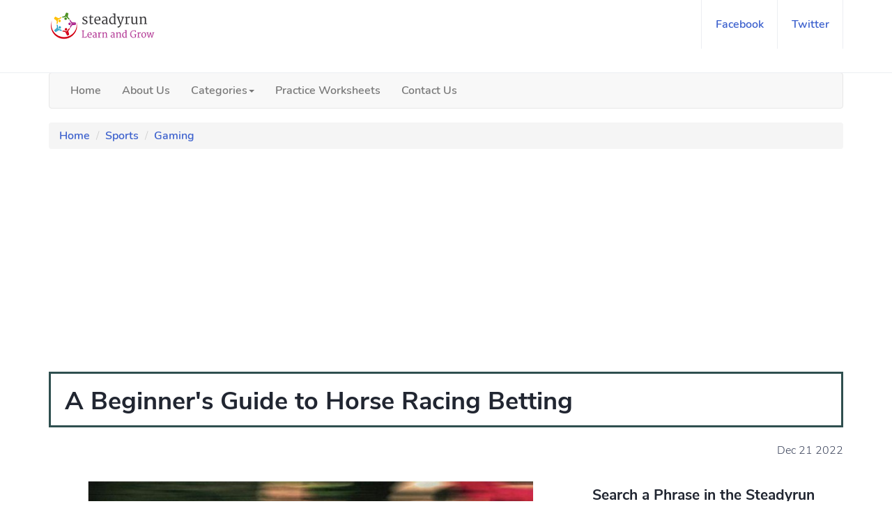

--- FILE ---
content_type: text/html; charset=UTF-8
request_url: https://www.steadyrun.com/beginners-guide-to-horse-racing-betting
body_size: 7511
content:
<!DOCTYPE html>
<html lang="en">
<head>
<!-- Output Meta Tags -->
<title>Beginner&#039;s Guide to Horse Racing Betting | Steadyrun</title>
<meta name="description" content="Learn the basics of horse racing betting with our comprehensive beginner&#039;s guide. Start your journey into the exciting world of horse racing wagers.">
<meta name="keywords" content="A Beginner&amp;apos;s Guide to Horse Racing Betting">
<meta charset="UTF-8">
<meta content="IE=edge" http-equiv="X-UA-Compatible">
<meta name="viewport" content="width=device-width, initial-scale=1.0">
<meta name='robots' content='index, follow, max-image-preview:large, max-snippet:-1, max-video-preview:-1'>
<meta property="article:published_time" content="2023-12-27T05:05:06+00:00">
<meta property="article:modified_time" content="2023-12-27T05:05:06+00:00">
<link href="https://www.steadyrun.com/img/favicon.png" rel="shortcut icon">
<link href="https://www.steadyrun.com/beginners-guide-to-horse-racing-betting" rel="canonical">
<meta content="2X7lM3x3e7x1-lkZrfP809IgOEhuLmhNZmdwZ_wcZek" name="google-site-verification">
<meta content="48E087F9DC6C9ODB8C7ACEE581FBF276" name="msvalidate.01">
<meta content="dc673fcabfd051be" name="yandex-verification">
<meta name="publicationmedia-verification" content="f991ac25-0474-4fe9-a8cf-3bcb3a6ebf3b">
<meta content="en_US" property="og:locale">
<meta property="og:type" content="article">
<meta property="og:url" content="https://www.steadyrun.com/beginners-guide-to-horse-racing-betting">
<meta property="og:site_name" content="Steadyrun">
<meta property="og:title" content="Beginner's Guide to Horse Racing Betting | Steadyrun">
<meta property="og:description" content="Learn the basics of horse racing betting with our comprehensive beginner's guide. Start your journey into the exciting world of horse racing wagers.">
<meta property="og:image" content="https://www.steadyrun.com/img/diff/horse-racing-betting.jpg">  
<meta content="summary" name="twitter:card">
<meta content="@steadyrun7" name="twitter:site">
<meta content="Steadyrun" name="twitter:domain">
<meta content="@steadyrun7" name="twitter:creator">
<!-- <link href="https://www.steadyrun.com/css/bootstrap.min.css" rel="stylesheet" type="text/css">
<link href="https://www.steadyrun.com/css/fontcss.css" rel="stylesheet">
<link href="https://www.steadyrun.com/css/font-awesome.min.css" rel="stylesheet">
<link href="https://www.steadyrun.com/css/style.css" rel="stylesheet" type="text/css">
<link href="https://www.steadyrun.com/css/custom.css" rel="stylesheet" type="text/css">
<link href="https://www.steadyrun.com/css/yamm.css" rel="stylesheet" type="text/css"> -->
<!-- Optimized combined CSS -->
<!-- <link href="https://www.steadyrun.com/css/style.bundle.min.css" rel="stylesheet" type="text/css"> -->
<link rel="preload" as="style" href="https://www.steadyrun.com/css/style.bundle.min.css" onload="this.rel='stylesheet'">
<script async src="https://pagead2.googlesyndication.com/pagead/js/adsbygoogle.js?client=ca-pub-4196507122974547" crossorigin="anonymous"></script>

<script type="application/ld+json">
{
  "@context": "https://schema.org",
  "@type": "Article",
  "mainEntityOfPage": {
    "@type": "WebPage",
    "@id": "https://www.steadyrun.com/beginners-guide-to-horse-racing-betting"
  },
  "headline": "A Beginner&amp;apos;s Guide to Horse Racing Betting",
  "description": "Learn the basics of horse racing betting with our comprehensive beginner&#039;s guide. Start your journey into the exciting world of horse racing wagers.",
  "image": ["https://www.steadyrun.com/img/diff/horse-racing-betting.jpg"],
  "datePublished": "2022-12-21T13:29:24+00:00",
  "dateModified": "2023-12-27T05:05:06+00:00",
  "author": {
    "@type": "Organization",
    "name": "Steadyrun"
  },
  "publisher": {
    "@type": "Organization",
    "name": "Steadyrun",
    "logo": {
      "@type": "ImageObject",
      "url": "https://www.steadyrun.com/img/logo.png"
    }
  }
}
</script>
<script type="application/ld+json">
{
  "@context": "https://schema.org",
  "@type": "BreadcrumbList",
  "itemListElement": [
    {
      "@type": "ListItem",
      "position": 1,
      "name": "Home",
      "item": "https://www.steadyrun.com/"
    },
    {
      "@type": "ListItem",
      "position": 2,
      "name": "Sports",
      "item": "https://www.steadyrun.com/sports"
    },
    {
      "@type": "ListItem",
      "position": 3,
      "name": "Gaming",
      "item": "https://www.steadyrun.com/sports/gaming"
    },
    {
      "@type": "ListItem",
      "position": 4,
      "name": "A Beginner&amp;apos;s Guide to Horse Racing Betting",
      "item": "https://www.steadyrun.com/beginners-guide-to-horse-racing-betting"
    }
  ]
}
</script>

<style>
div.tablecontainer {
  overflow-x: auto;
}

table {
  border-collapse: collapse;
  width: 100%;
}

table, th, td {
   border: 1px solid #ddd;
   padding: 8px;
   text-align: left;
}
h2 {
    font-size: 18px;
    margin-top: 20px;
}
h3 {
    font-size: 16px;
    margin-top: 20px;
}
img {
    max-width: 100%;
    margin: 10px 0;
}
.mobileHide {
    display: inline;
}
/* Smartphone Portrait and Landscape */
@media only screen and (min-width: 320px) and (max-width: 480px) {
    .mobileHide {
        display: none;
    }
}
    </style>
</head>
<body>
    <header>
<div id="nav">
    <div id="nav-fixed">
        <div class="container">
            <div class="nav-logo">
                <a href="https://www.steadyrun.com/" class="logo"><img src="https://www.steadyrun.com/img/logo.png" alt="Steadyrun"></a>
            </div>
            <!-- Adv 103 start -->
            <!-- Adv 103 end -->
            <div class="nav-btns">
                <ul class="nav-menu nav navbar-nav">
                    <li><a href="https://www.facebook.com/Steadyrun2">facebook</a></li>
                    <li><a href="https://twitter.com/steadyrun7">twitter</a></li>
                </ul>
            </div>			
        </div>
    </div>
</div>
<div class="container">
    <div class="navbar navbar-default yamm">
        <div class="navbar-header">
            <button class="navbar-toggle" type="button" data-toggle="collapse" data-target="#navbar-collapse-grid"><span class="icon-bar"></span><span class="icon-bar"></span><span class="icon-bar"></span></button>
        </div>
        <div class="navbar-collapse collapse" id="navbar-collapse-grid">
            <ul class="nav navbar-nav">
                <li class="yamm-fw"><a href="https://www.steadyrun.com/">Home</a></li>
                <li class="yamm-fw"><a href="https://www.steadyrun.com/about-us">About Us</a></li>
                <li class="dropdown yamm-fw"><a class="dropdown-toggle" href="#" data-toggle="dropdown" aria-expanded="false">Categories<b class="caret"></b></a>
                <ul class="dropdown-menu">
                    <li class="grid-demo">
                    <div class="row">
                             
                          
                        <div class="col-sm-3">
                            <ul>
                                <li class="mheader"><a href="https://www.steadyrun.com/electronics-engineering">Electronics Engineering</a></li>
                            </ul>
                        </div>
                          
                        <div class="col-sm-3">
                            <ul>
                                <li class="mheader"><a href="https://www.steadyrun.com/computer-science">Computer Science</a></li>
                            </ul>
                        </div>
                          
                        <div class="col-sm-3">
                            <ul>
                                <li class="mheader"><a href="https://www.steadyrun.com/physics">Physics</a></li>
                            </ul>
                        </div>
                          
                        <div class="col-sm-3">
                            <ul>
                                <li class="mheader"><a href="https://www.steadyrun.com/chemistry">Chemistry</a></li>
                            </ul>
                        </div>
                          
                        <div class="col-sm-3">
                            <ul>
                                <li class="mheader"><a href="https://www.steadyrun.com/biology">Biology</a></li>
                            </ul>
                        </div>
                          
                        <div class="col-sm-3">
                            <ul>
                                <li class="mheader"><a href="https://www.steadyrun.com/civics">Civics</a></li>
                            </ul>
                        </div>
                          
                        <div class="col-sm-3">
                            <ul>
                                <li class="mheader"><a href="https://www.steadyrun.com/communication-system">Communication System</a></li>
                            </ul>
                        </div>
                          
                        <div class="col-sm-3">
                            <ul>
                                <li class="mheader"><a href="https://www.steadyrun.com/civil-mechanics-mechanical-engineering">Civil, Mechanics and Mechanical Engineering</a></li>
                            </ul>
                        </div>
                          
                        <div class="col-sm-3">
                            <ul>
                                <li class="mheader"><a href="https://www.steadyrun.com/english-vocabulary">Education & Career</a></li>
                            </ul>
                        </div>
                          
                        <div class="col-sm-3">
                            <ul>
                                <li class="mheader"><a href="https://www.steadyrun.com/environmental-science">Environmental Science</a></li>
                            </ul>
                        </div>
                          
                        <div class="col-sm-3">
                            <ul>
                                <li class="mheader"><a href="https://www.steadyrun.com/management">Management</a></li>
                            </ul>
                        </div>
                          
                        <div class="col-sm-3">
                            <ul>
                                <li class="mheader"><a href="https://www.steadyrun.com/mathematics">Mathematics</a></li>
                            </ul>
                        </div>
                          
                        <div class="col-sm-3">
                            <ul>
                                <li class="mheader"><a href="https://www.steadyrun.com/nutrition-health">Nutrition & Health</a></li>
                            </ul>
                        </div>
                          
                        <div class="col-sm-3">
                            <ul>
                                <li class="mheader"><a href="https://www.steadyrun.com/general-knowledge">General Knowledge</a></li>
                            </ul>
                        </div>
                          
                        <div class="col-sm-3">
                            <ul>
                                <li class="mheader"><a href="https://www.steadyrun.com/lifestyle">Lifestyle</a></li>
                            </ul>
                        </div>
                          
                        <div class="col-sm-3">
                            <ul>
                                <li class="mheader"><a href="https://www.steadyrun.com/sports">Sports</a></li>
                            </ul>
                        </div>
                          
                        <div class="col-sm-3">
                            <ul>
                                <li class="mheader"><a href="https://www.steadyrun.com/tourism">Tourism</a></li>
                            </ul>
                        </div>
                                            </div>
                    </li>
                </ul>
                </li>
                <li class="yamm-fw"><a href="https://www.steadyrun.com/worksheets">Practice Worksheets</a></li>
                <li class="yamm-fw"><a href="https://www.steadyrun.com/contact-us">Contact Us</a></li>
            </ul>
        </div>
    </div>
</div>	
</header>    <div class="container">
        <ol class="breadcrumb">
            <li><a href="https://www.steadyrun.com/">Home</a></li>
            <li><a href="https://www.steadyrun.com/sports">Sports</a></li>
            <li><a href="https://www.steadyrun.com/sports/gaming">Gaming</a></li>
            <!--<li class="active">A Beginner&apos;s Guide to Horse Racing Betting</li>-->
        </ol>
    </div>
    <div class="section">
        <div class="container">
            <div class="cardc">
                <h1>A Beginner&apos;s Guide to Horse Racing Betting</h1>
            </div><br>
            <div style="text-align:right">
                <span class="post-date">Dec 21 2022</span>
            </div>
            <!-- Adv 104 start -->
            <!-- Adv 104 end -->
            <br>
            <div class="row">
                <div class="col-md-8">
                    <div class="section-row sticky-container">
                        <div class="main-post">
                            <div style="text-align:center">
<img fetchpriority="high" decoding="async" alt="A Beginner&amp;apos;s Guide to Horse Racing Betting Image" width="640" height="426" src="/img/diff/horse-racing-betting.jpg" title="A Beginner&amp;apos;s Guide to Horse Racing Betting">                            </div>
                            <br>                          
                            <p>Are you looking to get into the exciting world of horse racing betting? If so, then this beginner&apos;s guide is for you! Horse racing betting can be an incredibly fun and rewarding experience, but it can also be intimidating if you don&apos;t know what you&apos;re doing. This guide will help explain the basics of horse racing betting and provide some tips and tricks for getting started. We&apos;ll cover everything from understanding odds and handicapping races to placing bets online or at the track. With this guide in hand, you&apos;ll be ready to place your bets with confidence. So let&apos;s jump right in!</p>
<h2>Understanding the Basics of Horse Racing Betting</h2>
<p>Understanding the basics of horse racing betting is the key to becoming a successful bettor. To begin with, it is important to understand the terminology used in horse racing betting, for this I suggest you <a href="https://in.1xbet.com/line/horse-racing" target="_blank">visit website</a>. Some common terms include: odds, handicapping, betting to win, place betting, show betting, excrement betting, trifecta betting, and pick-trick betting. Knowing each of these terms will help you understand the different types of bets you can make and what they mean.</p>
<p>Horse racing is a thrilling and exciting sport that has captivated audiences around the world for centuries. With the advent of the internet, betting on horse races has become even more accessible and convenient. <a href="https://www.topsport.com.au/Racing/All/Today" target="_blank">Try here</a>, to find all the information you need to know about horse racing and its associated activities and events. Whether you&apos;re a casual fan or an experienced bettor, this site will provide you with all the information you need to make informed decisions.</p>   
<h2>Exploring Different Types of Bets</h2>
<p>Exploring Different Types of Bets is an important part of becoming a successful bettor. There are a variety of different types of bets available and understanding the differences between them is essential for making informed decisions. You can know about them from <a href="https://betopeningtimes.co.uk/" target="_blank">Betting Shop Near Me</a>. </p>
<h2>Learning How to Handicap Races</h2>
<p>Learning How to Handicap Races is an important element of successful horse racing betting. Handicapping is the process of analyzing past performances and current form to determine which horses have the best chance of winning a race. For example, a handicapper may look at a horse&apos;s past performance in similar races, track conditions, speed figures, the jockey&apos;s record, and other factors to determine which horse is best suited to win a race.</p>
<h2>Placing Bets at the Track or Online</h2>
<p>Placing Bets at the Track or Online is an important part of successful horse racing betting. When betting at the track, you can place your bets with a teller or a ticket writer, who will give you a ticket to mark your bet. Alternatively, you can use self-service terminals or mobile apps to place your own bets. When betting online, you can place your bets with a variety of different sites; one you can <a href="https://www.topsport.com.au/Racing/All/Today" target="_blank">try here</a>. All sites will offer different bonuses and promotions, so it is important to do your research before placing any bets.</p>
<h2>Strategies for Maximizing Your Winnings</h2>
<p>One of the best strategies for maximizing your winnings when betting on horse races is to use a combination of research and intuition. Before placing any bets, it is important to do thorough research into the field of contenders in the race, their form, record and speed ratings. This can help you gain an understanding of each horse&apos;s chances of winning. Additionally, it is also important to try and use your intuition when making decisions. This could include taking into account the horses&apos; starting positions or past performance in similar races.</p>
<h3>Tips for New Bettors</h3>
<p>As a new bettor, there are several tips that can help you get started on the right foot.</p>
<p>First, it is important to set realistic expectations. Horse racing strategies for betting does involve risk and it is important to understand the risks involved before diving in. This means understanding the types of bets available, understanding the odds and handicapping the races, as well as studying the form of each horse running in the race.</p>
<p>Second, it is also important to manage your bankroll properly. Even if you are winning consistently, it is important to remember that there will be losses. It is essential to set a budget and stick to it. This can help reduce any potential losses and ensure that you can continue to enjoy betting on horse races.</p>
<h3>The Benefits and Drawbacks of Horse Racing Betting</h3>
<p>The Benefits and Drawbacks of Horse Racing Betting are numerous and varied. On the plus side, horse racing betting is an exciting and potentially lucrative way to make money. The ability to place bets on a wide range of races, from major stakes races to small regional events, gives bettors an unmatched opportunity to diversify their investments. Additionally, the ability to watch races live and make instant decisions on bets can be highly rewarding.</p>
<img src="https://www.steadyrun.com/img/diff/horse-racing-events.jpg" alt="horse racing events" />
<p>On the downside,betting strategies for horse racing betting is also risky. Many bettors are unprepared for the variance in winnings associated with any form of gambling. The risk of loss increases when betting large amounts on a single race, so it is important for bettors to understand the risks and manage their bankrolls accordingly. Additionally, it can take time and effort to research races and develop a winning strategy.</p>
<h3>Conclusion </h3>
<p>Horse racing betting can be an exciting and potentially lucrative way to make money. However, it is important for bettors to understand the risks involved before diving in. It is essential to set a budget and stick to it, as well as do thorough research into each horse&apos;s chances of winning prior to placing any bets. With proper bankroll management, knowledge of different wagering options and strategies, plus some luck on your side - you may just find yourself making big winnings from horse race betting!</p>                            <br>
                            <div class="mads-block"></div>                            
                            <br>
                            <h4>Tags:</h4>
                                                        <p>Image Credits: <a href="https://www.freepik.com" target="_blank">Freepik</a></p>                            
                        </div>
                    </div>
                </div>
                <div class="col-md-4">
                    <h3>Search a Phrase in the Steadyrun</h3>
                    <div class="aside-widget text-center">
                        <script async src="https://cse.google.com/cse.js?cx=014cfb71096b67b1f"></script>
						<div class="gcse-search"></div>
						<br>
                    </div>
                    <div class="aside-widget">
                        <div class="section-title">
                            <h3>Related Topics</h3>
                        </div>
                        <div class="category-widget">
                            <ul>
                                                            <li>
                                    <a class="cat-1" href="https://www.steadyrun.com/best-glitched-for-nba-2k22-next-gen">
                                        What are the Best Glitched Build for NBA 2K22 Next Gen                                    </a>
                                </li>
                                                            <li>
                                    <a class="cat-1" href="https://www.steadyrun.com/deep-dive-into-games-bonuses">
                                        Gama Casino: A Deep Dive into Its Games and Bonuses                                    </a>
                                </li>
                                                            <li>
                                    <a class="cat-1" href="https://www.steadyrun.com/slot-online-games-with-easy-navigation">
                                        Slot Online Games With Easy Navigation                                    </a>
                                </li>
                                                        </ul>

                            <div class="mads-block"></div>                        </div>
                        <br>
                         <div class="section-title">
                            <h3>Related Categories</h3>
                        </div>
                         <div class="category-widget">
                            <ul>
                                                                <li><a href="https://www.steadyrun.com/sports/sports-athletics">Sports & Athletics</a></li>
                                                                <li><a href="https://www.steadyrun.com/sports/mobile-pc-games.jpg">Mobile & PC Games</a></li>
                                                                <li><a href="https://www.steadyrun.com/sports/gaming">Gaming</a></li>
                                                            </ul>
                        </div>
                    </div>
                    <!-- Adv 109 start -->
                    <!-- Adv 109 end -->
                    <div class="aside-widget">
                        <div class="section-title">
                            <h3>Latest Articles</h3>
                        </div>
                                                <div class="post post-widget">
                            <img loading="lazy" decoding="async" class="responsiveme post-img" width="150" height="75" src="https://www.steadyrun.com/img/diff/slot-online-games-with-easy-navigation.jpg" alt="Slot Online Games With Easy Navigation">
                            <div class="post-body">
                                <p class="post-title"><a href="https://www.steadyrun.com/slot-online-games-with-easy-navigation">Slot Online Games With Easy Navigation</a></p>                                                                                
                            </div>
                        </div>            
                                                <div class="post post-widget">
                            <img loading="lazy" decoding="async" class="responsiveme post-img" width="150" height="75" src="https://www.steadyrun.com/img/diff/the-role-of-categorization-in-digital-marketplaces.jpg" alt="The Role of Categorization in Digital Marketplaces">
                            <div class="post-body">
                                <p class="post-title"><a href="https://www.steadyrun.com/the-role-of-categorization-in-digital-marketplaces">The Role of Categorization in Digital Marketplaces</a></p>                                                                                
                            </div>
                        </div>            
                                                <div class="post post-widget">
                            <img loading="lazy" decoding="async" class="responsiveme post-img" width="150" height="75" src="https://www.steadyrun.com/img/diff/auto-accident-lawyer-in-alabama-protecting-your-rights-after-crash.jpg" alt="Auto Accident Lawyer in Alabama: Protecting Your Rights After a Crash">
                            <div class="post-body">
                                <p class="post-title"><a href="https://www.steadyrun.com/auto-accident-lawyer-in-alabama-protecting-your-rights-after-crash">Auto Accident Lawyer in Alabama: Protecting Your Rights After a Crash</a></p>                                                                                
                            </div>
                        </div>            
                                                <div class="post post-widget">
                            <img loading="lazy" decoding="async" class="responsiveme post-img" width="150" height="75" src="https://www.steadyrun.com/img/diff/5-things-every-beginner-should-know-about-online-slots.jpg" alt="5 Things Every Beginner Should Know About Online Slots">
                            <div class="post-body">
                                <p class="post-title"><a href="https://www.steadyrun.com/5-things-every-beginner-should-know-about-online-slots">5 Things Every Beginner Should Know About Online Slots</a></p>                                                                                
                            </div>
                        </div>            
                                                <div class="post post-widget">
                            <img loading="lazy" decoding="async" class="responsiveme post-img" width="150" height="75" src="https://www.steadyrun.com/img/diff/types-of-branding-in-marketing.jpg" alt="Types of Branding in Marketing: A Complete Guide for Modern Businesses">
                            <div class="post-body">
                                <p class="post-title"><a href="https://www.steadyrun.com/types-of-branding-in-marketing">Types of Branding in Marketing: A Complete Guide for Modern Businesses</a></p>                                                                                
                            </div>
                        </div>            
                                                <div class="post post-widget">
                            <img loading="lazy" decoding="async" class="responsiveme post-img" width="150" height="75" src="https://www.steadyrun.com/img/diff/your-groups-cabo-adventure-villa-rentals.jpg" alt="Your Group's Cabo Adventure: Villa Rentals">
                            <div class="post-body">
                                <p class="post-title"><a href="https://www.steadyrun.com/your-groups-cabo-adventure-villa-rentals">Your Group's Cabo Adventure: Villa Rentals</a></p>                                                                                
                            </div>
                        </div>            
                                                <div class="post post-widget">
                            <img loading="lazy" decoding="async" class="responsiveme post-img" width="150" height="75" src="https://www.steadyrun.com/img/diff/how-to-choose-the-ideal-moonstone-jewelry-gift-for-loved-ones.jpg" alt="How to Choose the Ideal Moonstone Jewelry Gift for Loved Ones">
                            <div class="post-body">
                                <p class="post-title"><a href="https://www.steadyrun.com/how-to-choose-the-ideal-moonstone-jewelry-gift-for-loved-ones">How to Choose the Ideal Moonstone Jewelry Gift for Loved Ones</a></p>                                                                                
                            </div>
                        </div>            
                                            </div>
                    <br>
                    <div class="mobileHide"><img loading="lazy" decoding="async" alt="Why and How" width="300" height="250" src="https://www.steadyrun.com/img/subject/why-how.jpg" title="Learn Why, When and How"></div>    
                    <div class="row">
                        <div class="col-md-12">
                            <h3>Subjects Categories</h3>
                            <div class="tags-widget">
                                <ul>
                                                                    <li><a class="cat-1" href="https://www.steadyrun.com/electronics-engineering/analog-electronics" style="font-size:12px">Electronics</a></li>
                                                                        <li><a class="cat-1" href="https://www.steadyrun.com/computer-science/latest-technologies" style="font-size:12px">Latest Technologies</a></li>
                                                                        <li><a class="cat-1" href="https://www.steadyrun.com/lifestyle/clothing-apparel" style="font-size:12px">Clothing & Apparel</a></li>
                                                                        <li><a class="cat-1" href="https://www.steadyrun.com/lifestyle/kids-activities" style="font-size:12px">Kids Activities</a></li>
                                                                        <li><a class="cat-1" href="https://www.steadyrun.com/computer-science/web-technologies" style="font-size:12px">Web Development & Hosting</a></li>
                                                                        <li><a class="cat-1" href="https://www.steadyrun.com/biology/animals" style="font-size:12px">Pets & Animals</a></li>
                                                                        <li><a class="cat-1" href="https://www.steadyrun.com/biology/biomedical" style="font-size:12px">Health & Medical</a></li>
                                                                        <li><a class="cat-1" href="https://www.steadyrun.com/management/commerical" style="font-size:12px">Finance & Loan</a></li>
                                                                        <li><a class="cat-1" href="https://www.steadyrun.com/management/markets" style="font-size:12px">Markets & Trading</a></li>
                                                                        <li><a class="cat-1" href="https://www.steadyrun.com/management/business-management" style="font-size:12px">Business Management</a></li>
                                                                        <li><a class="cat-1" href="https://www.steadyrun.com/nutrition-health/health" style="font-size:12px">Health & Fitness</a></li>
                                                                        <li><a class="cat-1" href="https://www.steadyrun.com/lifestyle/beauty-skin-care" style="font-size:12px">Beauty & Skin Care</a></li>
                                                                        <li><a class="cat-1" href="https://www.steadyrun.com/civil-mechanics-mechanical-engineering/roofing" style="font-size:12px">Real Estate & Roofing</a></li>
                                                                        <li><a class="cat-1" href="https://www.steadyrun.com/computer-science/cryptocurrencies" style="font-size:12px">Cryptocurrencies</a></li>
                                                                        <li><a class="cat-1" href="https://www.steadyrun.com/sports/gaming" style="font-size:12px">Gaming</a></li>
                                                                        <li><a class="cat-1" href="https://www.steadyrun.com/english-vocabulary/education-training" style="font-size:12px">Education & Training</a></li>
                                                                        <li><a class="cat-1" href="https://www.steadyrun.com/english-vocabulary/jobs-employment" style="font-size:12px">Jobs & Employment</a></li>
                                                                        <li><a class="cat-1" href="https://www.steadyrun.com/english-vocabulary/essay-writing" style="font-size:12px">Essay Writing</a></li>
                                                                        <li><a class="cat-1" href="https://www.steadyrun.com/computer-science/digital-marketing" style="font-size:12px">Digital Marketing</a></li>
                                                                        <li><a class="cat-1" href="https://www.steadyrun.com/tourism/travel" style="font-size:12px">Travel & Tour</a></li>
                                                                        <li><a class="cat-1" href="https://www.steadyrun.com/civil-mechanics-mechanical-engineering/automobile" style="font-size:12px">Automobile</a></li>
                                                                        <li><a class="cat-1" href="https://www.steadyrun.com/lifestyle/gifts" style="font-size:12px">Gifts & Luxuries</a></li>
                                                                        <li><a class="cat-1" href="https://www.steadyrun.com/civics/lawyers-attorneys" style="font-size:12px">Lawyers and Attorneys</a></li>
                                                                    </ul>
                            </div>
                        </div>
                    </div>
                </div>
            </div>
        </div>
    </div>
    <div class="mads-block"></div><br>

<div id="container-20f4d9b2099cb2a4983a8782df5d1c88"></div>

    <script type="text/javascript">
<!--
var _acic={dataProvider:10};(function(){var e=document.createElement("script");e.type="text/javascript";e.async=true;e.src="https://www.acint.net/aci.js";var t=document.getElementsByTagName("script")[0];t.parentNode.insertBefore(e,t)})()
//-->
</script><!--<footer id="footer">-->
<div class="container">
<div class="row">
<div class="col-md-8 col-xs-12">
<div class="footer-widget">
<h3 class="footer-title">About SteadyRun Portal</h3>
<div class="footer-logo">
<p>Steadyrun focuses on the similarities and differences between two or more things. Steadyrun Portal is an initiative taken to make people aware of the educational topics related to compare and contrast the two things. The website provides you with all sufficient information on various topics. The topics are organized into a range of categories from Kindergarten school to higher professional studies, from history to general awareness.</p>
</div>
<div class="footer-copyright">
<span></span>
</div>
</div>
</div>
<div class="col-md-4">
<div class="footer-widget">
<h3 class="footer-title">Join our Newsletter</h3>
<div class="footer-newsletter">
<form>
<input class="input" name="newsletter" placeholder="Enter your email" type="email">
<button class="newsletter-btn"><i class="fa fa-paper-plane"></i></button>
</form>
</div>
<br>
<ul class="footer-nav">
	<li><a href="https://www.steadyrun.com/privacy-policy">Privacy Policy</a></li>
	<li><a href="https://www.steadyrun.com/about-us">About us</a></li>
</ul>
</div>
</div>
</div>
<div class="row">
<div class="col-md-12">
<div class="footer-copyright">
<p class="text-center">© 2025 Steadyrun.com. All rights reserved.</p>
</div>
</div>
</div>
</div>
<!-- Google tag (gtag.js) -->
<script async src="https://www.googletagmanager.com/gtag/js?id=G-ZJC2M681F3"></script>
<script>
  window.dataLayer = window.dataLayer || [];
  function gtag(){dataLayer.push(arguments);}
  gtag('js', new Date());

  gtag('config', 'G-ZJC2M681F3');
</script>
<!--</footer>-->
<script src='https://platform-api.sharethis.com/js/sharethis.js#property=613c5ba71b3f740019aa81fd&product=sop' async='async'></script>
<!-- <script src="https://www.steadyrun.com/js/jquery.min.js"></script>
<script src="https://www.steadyrun.com/js/bootstrap.min.js"></script>
<script src="https://www.steadyrun.com/js/main.js"></script> -->
<!-- Optimized combined JS -->
<script src="https://www.steadyrun.com/js/scripts.bundle.min.js" defer></script>
<script>var sc_project=10449441, sc_invisible=1, sc_security="4a75d2d3"</script>
<script src="https://www.statcounter.com/counter/counter.js" async></script>

    
</body>
</html>

--- FILE ---
content_type: text/html; charset=utf-8
request_url: https://www.google.com/recaptcha/api2/aframe
body_size: 96
content:
<!DOCTYPE HTML><html><head><meta http-equiv="content-type" content="text/html; charset=UTF-8"></head><body><script nonce="XAydLpjjnwLHO8Ze6YX10g">/** Anti-fraud and anti-abuse applications only. See google.com/recaptcha */ try{var clients={'sodar':'https://pagead2.googlesyndication.com/pagead/sodar?'};window.addEventListener("message",function(a){try{if(a.source===window.parent){var b=JSON.parse(a.data);var c=clients[b['id']];if(c){var d=document.createElement('img');d.src=c+b['params']+'&rc='+(localStorage.getItem("rc::a")?sessionStorage.getItem("rc::b"):"");window.document.body.appendChild(d);sessionStorage.setItem("rc::e",parseInt(sessionStorage.getItem("rc::e")||0)+1);localStorage.setItem("rc::h",'1768875850330');}}}catch(b){}});window.parent.postMessage("_grecaptcha_ready", "*");}catch(b){}</script></body></html>